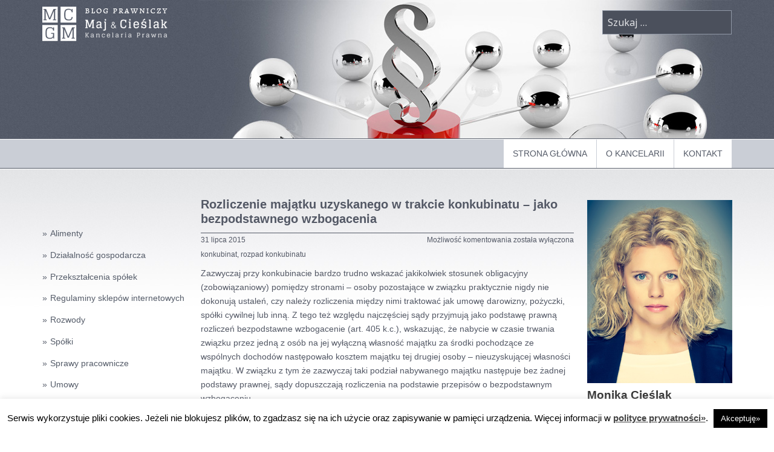

--- FILE ---
content_type: text/html; charset=UTF-8
request_url: https://blog.kancelariamc.pl/rozliczenie-majatku-uzyskanego-w-trakcie-konkubinatu-jako-bezpodstawnego-wzbogacenia/
body_size: 12844
content:
<!DOCTYPE html>
<html lang="pl-PL" prefix="og: http://ogp.me/ns# fb: http://ogp.me/ns/fb# article: http://ogp.me/ns/article#" class="no-js">
    <head>
        <meta charset="UTF-8">
        <meta name="viewport" content="width=device-width">
        <link rel="profile" href="http://gmpg.org/xfn/11">
        <link rel="pingback" href="https://blog.kancelariamc.pl/xmlrpc.php">
        <meta name="author" content="www.amill.pl" >
        <!--[if lt IE 9]>
        <script src="https://blog.kancelariamc.pl/wp-content/themes/twentyfifteen/js/html5.js"></script>
        <![endif]-->
        <script>(function() {
                document.documentElement.className = 'js'
            })();</script>
<title>Rozliczenie majątku uzyskanego w trakcie konkubinatu  &#8211; jako bezpodstawnego wzbogacenia | Blog prawniczy Maj &amp; Cieślak Kancelaria Prawna s.c.</title>
<script>(function(d, s, id){
				 var js, fjs = d.getElementsByTagName(s)[0];
				 if (d.getElementById(id)) {return;}
				 js = d.createElement(s); js.id = id;
				 js.src = "//connect.facebook.net/en_US/sdk.js#xfbml=1&version=v2.6";
				 fjs.parentNode.insertBefore(js, fjs);
			   }(document, 'script', 'facebook-jssdk'));</script><meta name='robots' content='max-image-preview:large' />

<!-- SEO Ultimate (http://www.seodesignsolutions.com/wordpress-seo/) -->
	<meta property="og:type" content="article" />
	<meta property="og:title" content="Rozliczenie majątku uzyskanego w trakcie konkubinatu  &#8211; jako bezpodstawnego wzbogacenia" />
	<meta property="og:url" content="https://blog.kancelariamc.pl/rozliczenie-majatku-uzyskanego-w-trakcie-konkubinatu-jako-bezpodstawnego-wzbogacenia/" />
	<meta property="article:published_time" content="2015-07-31" />
	<meta property="article:modified_time" content="2015-07-31" />
	<meta property="article:author" content="https://blog.kancelariamc.pl/author/admin/" />
	<meta property="article:section" content="Rozwody" />
	<meta property="article:tag" content="konkubinat" />
	<meta property="article:tag" content="rozpad konkubinatu" />
	<meta property="og:site_name" content="Blog prawniczy Maj &amp; Cieślak Kancelaria Prawna s.c." />
	<meta name="twitter:card" content="summary" />
<!-- /SEO Ultimate -->

<link rel='dns-prefetch' href='//ws.sharethis.com' />
<link rel='dns-prefetch' href='//maxcdn.bootstrapcdn.com' />
<link rel='dns-prefetch' href='//fonts.googleapis.com' />
<link rel='dns-prefetch' href='//s.w.org' />
<link rel="alternate" type="application/rss+xml" title="Blog prawniczy Maj &amp; Cieślak Kancelaria Prawna s.c. &raquo; Kanał z wpisami" href="https://blog.kancelariamc.pl/feed/" />
		<!-- This site uses the Google Analytics by MonsterInsights plugin v7.18.0 - Using Analytics tracking - https://www.monsterinsights.com/ -->
		<!-- Note: MonsterInsights is not currently configured on this site. The site owner needs to authenticate with Google Analytics in the MonsterInsights settings panel. -->
					<!-- No UA code set -->
				<!-- / Google Analytics by MonsterInsights -->
				<script type="text/javascript">
			window._wpemojiSettings = {"baseUrl":"https:\/\/s.w.org\/images\/core\/emoji\/13.1.0\/72x72\/","ext":".png","svgUrl":"https:\/\/s.w.org\/images\/core\/emoji\/13.1.0\/svg\/","svgExt":".svg","source":{"concatemoji":"https:\/\/blog.kancelariamc.pl\/wp-includes\/js\/wp-emoji-release.min.js?ver=5.8.12"}};
			!function(e,a,t){var n,r,o,i=a.createElement("canvas"),p=i.getContext&&i.getContext("2d");function s(e,t){var a=String.fromCharCode;p.clearRect(0,0,i.width,i.height),p.fillText(a.apply(this,e),0,0);e=i.toDataURL();return p.clearRect(0,0,i.width,i.height),p.fillText(a.apply(this,t),0,0),e===i.toDataURL()}function c(e){var t=a.createElement("script");t.src=e,t.defer=t.type="text/javascript",a.getElementsByTagName("head")[0].appendChild(t)}for(o=Array("flag","emoji"),t.supports={everything:!0,everythingExceptFlag:!0},r=0;r<o.length;r++)t.supports[o[r]]=function(e){if(!p||!p.fillText)return!1;switch(p.textBaseline="top",p.font="600 32px Arial",e){case"flag":return s([127987,65039,8205,9895,65039],[127987,65039,8203,9895,65039])?!1:!s([55356,56826,55356,56819],[55356,56826,8203,55356,56819])&&!s([55356,57332,56128,56423,56128,56418,56128,56421,56128,56430,56128,56423,56128,56447],[55356,57332,8203,56128,56423,8203,56128,56418,8203,56128,56421,8203,56128,56430,8203,56128,56423,8203,56128,56447]);case"emoji":return!s([10084,65039,8205,55357,56613],[10084,65039,8203,55357,56613])}return!1}(o[r]),t.supports.everything=t.supports.everything&&t.supports[o[r]],"flag"!==o[r]&&(t.supports.everythingExceptFlag=t.supports.everythingExceptFlag&&t.supports[o[r]]);t.supports.everythingExceptFlag=t.supports.everythingExceptFlag&&!t.supports.flag,t.DOMReady=!1,t.readyCallback=function(){t.DOMReady=!0},t.supports.everything||(n=function(){t.readyCallback()},a.addEventListener?(a.addEventListener("DOMContentLoaded",n,!1),e.addEventListener("load",n,!1)):(e.attachEvent("onload",n),a.attachEvent("onreadystatechange",function(){"complete"===a.readyState&&t.readyCallback()})),(n=t.source||{}).concatemoji?c(n.concatemoji):n.wpemoji&&n.twemoji&&(c(n.twemoji),c(n.wpemoji)))}(window,document,window._wpemojiSettings);
		</script>
		<style type="text/css">
img.wp-smiley,
img.emoji {
	display: inline !important;
	border: none !important;
	box-shadow: none !important;
	height: 1em !important;
	width: 1em !important;
	margin: 0 .07em !important;
	vertical-align: -0.1em !important;
	background: none !important;
	padding: 0 !important;
}
</style>
	<link rel='stylesheet' id='twitter-bootstrap-css'  href='https://blog.kancelariamc.pl/wp-content/plugins/wordpress-bootstrap-css/resources/bootstrap-3.4.1/css/bootstrap.css?ver=5.8.12' type='text/css' media='all' />
<link rel='stylesheet' id='wp-block-library-css'  href='https://blog.kancelariamc.pl/wp-includes/css/dist/block-library/style.min.css?ver=5.8.12' type='text/css' media='all' />
<link rel='stylesheet' id='cookie-law-info-css'  href='https://blog.kancelariamc.pl/wp-content/plugins/cookie-law-info/public/css/cookie-law-info-public.css?ver=2.0.5' type='text/css' media='all' />
<link rel='stylesheet' id='cookie-law-info-gdpr-css'  href='https://blog.kancelariamc.pl/wp-content/plugins/cookie-law-info/public/css/cookie-law-info-gdpr.css?ver=2.0.5' type='text/css' media='all' />
<link rel='stylesheet' id='simple-share-buttons-adder-font-awesome-css'  href='//maxcdn.bootstrapcdn.com/font-awesome/4.3.0/css/font-awesome.min.css?ver=5.8.12' type='text/css' media='all' />
<link rel='stylesheet' id='slider-plus-lightbox-style-css'  href='https://blog.kancelariamc.pl/wp-content/plugins/wp-image-slider-with-lightbox/css/slider-plus-lightbox-style.css?ver=5.8.12' type='text/css' media='all' />
<link rel='stylesheet' id='jquery.lbox-css'  href='https://blog.kancelariamc.pl/wp-content/plugins/wp-image-slider-with-lightbox/css/jquery.lbox.css?ver=5.8.12' type='text/css' media='all' />
<link rel='stylesheet' id='wordpress-popular-posts-css-css'  href='https://blog.kancelariamc.pl/wp-content/plugins/wordpress-popular-posts/assets/css/wpp.css?ver=5.4.2' type='text/css' media='all' />
<link rel='stylesheet' id='twentyfifteen-fonts-css'  href='//fonts.googleapis.com/css?family=Noto+Sans%3A400italic%2C700italic%2C400%2C700%7CNoto+Serif%3A400italic%2C700italic%2C400%2C700%7CInconsolata%3A400%2C700&#038;subset=latin%2Clatin-ext' type='text/css' media='all' />
<link rel='stylesheet' id='genericons-css'  href='https://blog.kancelariamc.pl/wp-content/themes/twentyfifteen/genericons/genericons.css?ver=3.2' type='text/css' media='all' />
<link rel='stylesheet' id='twentyfifteen-style-css'  href='https://blog.kancelariamc.pl/wp-content/themes/twentyfifteen/style.css?ver=5.8.12' type='text/css' media='all' />
<!--[if lt IE 9]>
<link rel='stylesheet' id='twentyfifteen-ie-css'  href='https://blog.kancelariamc.pl/wp-content/themes/twentyfifteen/css/ie.css?ver=20141010' type='text/css' media='all' />
<![endif]-->
<!--[if lt IE 8]>
<link rel='stylesheet' id='twentyfifteen-ie7-css'  href='https://blog.kancelariamc.pl/wp-content/themes/twentyfifteen/css/ie7.css?ver=20141010' type='text/css' media='all' />
<![endif]-->
<script type='text/javascript' src='https://blog.kancelariamc.pl/wp-includes/js/jquery/jquery.min.js?ver=3.6.0' id='jquery-core-js'></script>
<script type='text/javascript' src='https://blog.kancelariamc.pl/wp-includes/js/jquery/jquery-migrate.min.js?ver=3.3.2' id='jquery-migrate-js'></script>
<script type='text/javascript' src='https://blog.kancelariamc.pl/wp-content/plugins/wordpress-bootstrap-css/resources/bootstrap-3.4.1/js/bootstrap.js?ver=3.4.1-0' id='bootstrap-all-min-js'></script>
<script type='text/javascript' id='cookie-law-info-js-extra'>
/* <![CDATA[ */
var Cli_Data = {"nn_cookie_ids":[],"cookielist":[],"non_necessary_cookies":[],"ccpaEnabled":"","ccpaRegionBased":"","ccpaBarEnabled":"","strictlyEnabled":["necessary","obligatoire"],"ccpaType":"gdpr","js_blocking":"","custom_integration":"","triggerDomRefresh":"","secure_cookies":""};
var cli_cookiebar_settings = {"animate_speed_hide":"500","animate_speed_show":"500","background":"#fff","border":"#444","border_on":"","button_1_button_colour":"#000","button_1_button_hover":"#000000","button_1_link_colour":"#fff","button_1_as_button":"1","button_1_new_win":"","button_2_button_colour":"#333","button_2_button_hover":"#292929","button_2_link_colour":"#444","button_2_as_button":"","button_2_hidebar":"","button_3_button_colour":"#dedfe0","button_3_button_hover":"#b2b2b3","button_3_link_colour":"#333333","button_3_as_button":"1","button_3_new_win":"","button_4_button_colour":"#dedfe0","button_4_button_hover":"#b2b2b3","button_4_link_colour":"#333333","button_4_as_button":"1","button_7_button_colour":"#61a229","button_7_button_hover":"#4e8221","button_7_link_colour":"#fff","button_7_as_button":"1","button_7_new_win":"","font_family":"inherit","header_fix":"","notify_animate_hide":"1","notify_animate_show":"","notify_div_id":"#cookie-law-info-bar","notify_position_horizontal":"right","notify_position_vertical":"bottom","scroll_close":"","scroll_close_reload":"","accept_close_reload":"","reject_close_reload":"","showagain_tab":"1","showagain_background":"#fff","showagain_border":"#000","showagain_div_id":"#cookie-law-info-again","showagain_x_position":"100px","text":"#000","show_once_yn":"","show_once":"10000","logging_on":"","as_popup":"","popup_overlay":"1","bar_heading_text":"","cookie_bar_as":"banner","popup_showagain_position":"bottom-right","widget_position":"left"};
var log_object = {"ajax_url":"https:\/\/blog.kancelariamc.pl\/wp-admin\/admin-ajax.php"};
/* ]]> */
</script>
<script type='text/javascript' src='https://blog.kancelariamc.pl/wp-content/plugins/cookie-law-info/public/js/cookie-law-info-public.js?ver=2.0.5' id='cookie-law-info-js'></script>
<script id='st_insights_js' type='text/javascript' src='https://ws.sharethis.com/button/st_insights.js?publisher=4d48b7c5-0ae3-43d4-bfbe-3ff8c17a8ae6&#038;product=simpleshare' id='ssba-sharethis-js'></script>
<script type='text/javascript' src='https://blog.kancelariamc.pl/wp-content/plugins/wp-image-slider-with-lightbox/js/slider-plus-lightbox-js.js?ver=5.8.12' id='slider-plus-lightbox-js-js'></script>
<script type='text/javascript' src='https://blog.kancelariamc.pl/wp-content/plugins/wp-image-slider-with-lightbox/js/jquery.lbox.min.js?ver=5.8.12' id='jquery.lbox.min-js'></script>
<script type='application/json' id='wpp-json'>
{"sampling_active":0,"sampling_rate":100,"ajax_url":"https:\/\/blog.kancelariamc.pl\/wp-json\/wordpress-popular-posts\/v1\/popular-posts","api_url":"https:\/\/blog.kancelariamc.pl\/wp-json\/wordpress-popular-posts","ID":120,"token":"17ca59a5e3","lang":0,"debug":0}
</script>
<script type='text/javascript' src='https://blog.kancelariamc.pl/wp-content/plugins/wordpress-popular-posts/assets/js/wpp.min.js?ver=5.4.2' id='wpp-js-js'></script>
<link rel="https://api.w.org/" href="https://blog.kancelariamc.pl/wp-json/" /><link rel="alternate" type="application/json" href="https://blog.kancelariamc.pl/wp-json/wp/v2/posts/120" /><link rel="EditURI" type="application/rsd+xml" title="RSD" href="https://blog.kancelariamc.pl/xmlrpc.php?rsd" />
<link rel="wlwmanifest" type="application/wlwmanifest+xml" href="https://blog.kancelariamc.pl/wp-includes/wlwmanifest.xml" /> 
<meta name="generator" content="WordPress 5.8.12" />
<link rel="canonical" href="https://blog.kancelariamc.pl/rozliczenie-majatku-uzyskanego-w-trakcie-konkubinatu-jako-bezpodstawnego-wzbogacenia/" />
<link rel='shortlink' href='https://blog.kancelariamc.pl/?p=120' />
<link rel="alternate" type="application/json+oembed" href="https://blog.kancelariamc.pl/wp-json/oembed/1.0/embed?url=https%3A%2F%2Fblog.kancelariamc.pl%2Frozliczenie-majatku-uzyskanego-w-trakcie-konkubinatu-jako-bezpodstawnego-wzbogacenia%2F" />
<link rel="alternate" type="text/xml+oembed" href="https://blog.kancelariamc.pl/wp-json/oembed/1.0/embed?url=https%3A%2F%2Fblog.kancelariamc.pl%2Frozliczenie-majatku-uzyskanego-w-trakcie-konkubinatu-jako-bezpodstawnego-wzbogacenia%2F&#038;format=xml" />
<link rel="apple-touch-icon" sizes="180x180" href="/wp-content/uploads/fbrfg/apple-touch-icon.png">
<link rel="icon" type="image/png" sizes="32x32" href="/wp-content/uploads/fbrfg/favicon-32x32.png">
<link rel="icon" type="image/png" sizes="16x16" href="/wp-content/uploads/fbrfg/favicon-16x16.png">
<link rel="manifest" href="/wp-content/uploads/fbrfg/manifest.json">
<link rel="mask-icon" href="/wp-content/uploads/fbrfg/safari-pinned-tab.svg" color="#000000">
<link rel="shortcut icon" href="/wp-content/uploads/fbrfg/favicon.ico">
<meta name="msapplication-config" content="/wp-content/uploads/fbrfg/browserconfig.xml">
<meta name="theme-color" content="#ffffff">        <style>
            @-webkit-keyframes bgslide {
                from {
                    background-position-x: 0;
                }
                to {
                    background-position-x: -200%;
                }
            }

            @keyframes bgslide {
                    from {
                        background-position-x: 0;
                    }
                    to {
                        background-position-x: -200%;
                    }
            }

            .wpp-widget-placeholder {
                margin: 0 auto;
                width: 60px;
                height: 3px;
                background: #dd3737;
                background: -webkit-gradient(linear, left top, right top, from(#dd3737), color-stop(10%, #571313), to(#dd3737));
                background: linear-gradient(90deg, #dd3737 0%, #571313 10%, #dd3737 100%);
                background-size: 200% auto;
                border-radius: 3px;
                -webkit-animation: bgslide 1s infinite linear;
                animation: bgslide 1s infinite linear;
            }
        </style>
        			<script type="text/javascript">
				var cli_flush_cache = true;
			</script>
		<style type="text/css" id="wp-custom-css">
			.contentPostShort a.more-link {
    float: right;
    border: 1px solid #9f2015;
    color: #9f2015;
    font-size: 13px;
    font-weight: bold;
    padding: 5px 30px;
    margin-bottom: 60px;
    clear: both;
    display: block;
}
.contentPostShort a.more-link:after {
    content: ' »';
}
#categories-2 ul li a:before {
    content: '»';
    margin: 0 5px 0 0;
}
#annual_archive_widget-2 ul a:before {
    content: '»';
    margin: 0 5px 0 0;
}
.contentPostShort a.more-link:hover {
    background: #9f2015;
    color: #fff;
    text-decoration: none;
}		</style>
		        <link href='http://fonts.googleapis.com/css?family=Open+Sans:400,300,700&subset=latin-ext' rel='stylesheet' type='text/css'>
    </head>

    <body class="post-template-default single single-post postid-120 single-format-standard">
            <a class="skip-link screen-reader-text" href="#content">Przeskocz do treści</a>
            <div id="top-row">
                <div id="top-content" class="hfeed site">
                    <header id="masthead" class="site-header" role="banner">
                        <div class="site-branding">
                            <a id="homeLink" href="https://blog.kancelariamc.pl/" rel="home">
                                <img src="https://blog.kancelariamc.pl/wp-content/themes/twentyfifteen/img/logo.png" alt="home"/>
                            </a>
                            <aside id="searchAside">
                                <div id="search-15" class="widget widget_search"><form role="search" method="get" class="search-form" action="https://blog.kancelariamc.pl/">
				<label>
					<span class="screen-reader-text">Szukaj:</span>
					<input type="search" class="search-field" placeholder="Szukaj &hellip;" value="" name="s" />
				</label>
				<input type="submit" class="search-submit screen-reader-text" value="Szukaj" />
			</form></div>                            </aside>
                            
                        </div><!-- .site-branding -->
                    </header><!-- .site-header -->
                </div>
            </div>
				<div id="menu-row">
					<div id="menuCont" class="hfeed site">
						<aside id="mainPageAside">
	               								<div class="menu-top-container"><ul id="menu-top" class="nav-menu"><li id="menu-item-21" class="menu-item menu-item-type-custom menu-item-object-custom menu-item-home menu-item-21"><a href="https://blog.kancelariamc.pl">Strona główna</a></li>
<li id="menu-item-61" class="menu-item menu-item-type-custom menu-item-object-custom menu-item-61"><a href="https://kancelariamc.pl/kancelaria">O Kancelarii</a></li>
<li id="menu-item-22" class="menu-item menu-item-type-post_type menu-item-object-page menu-item-22"><a href="https://blog.kancelariamc.pl/kontakt/">Kontakt</a></li>
</ul></div>	               </aside>
					</div>
				</div>
            <div id="content-row">
                <div id="page" class="hfeed site">
                    <div id="sidebar" class="sidebar">
                        	<div id="secondary" class="secondary">

					<nav id="site-navigation" class="main-navigation" role="navigation">
				<div class="menu-top-container"><ul id="menu-top-1" class="nav-menu"><li class="menu-item menu-item-type-custom menu-item-object-custom menu-item-home menu-item-21"><a href="https://blog.kancelariamc.pl">Strona główna</a></li>
<li class="menu-item menu-item-type-custom menu-item-object-custom menu-item-61"><a href="https://kancelariamc.pl/kancelaria">O Kancelarii</a></li>
<li class="menu-item menu-item-type-post_type menu-item-object-page menu-item-22"><a href="https://blog.kancelariamc.pl/kontakt/">Kontakt</a></li>
</ul></div>			</nav><!-- .main-navigation -->
		
		
					<div id="widget-area" class="widget-area" role="complementary">
				<aside id="categories-2" class="widget widget_categories"><h2 class="widget-title">Kategorie</h2>
			<ul>
					<li class="cat-item cat-item-12"><a href="https://blog.kancelariamc.pl/category/alimenty/">Alimenty</a>
</li>
	<li class="cat-item cat-item-1"><a href="https://blog.kancelariamc.pl/category/dzialalnosc-gospodarcza/">Działalność gospodarcza</a>
</li>
	<li class="cat-item cat-item-3"><a href="https://blog.kancelariamc.pl/category/przeksztalcenia-spolek/">Przekształcenia spółek</a>
</li>
	<li class="cat-item cat-item-10"><a href="https://blog.kancelariamc.pl/category/regulaminy-sklepow-internetowych/">Regulaminy sklepów internetowych</a>
</li>
	<li class="cat-item cat-item-11"><a href="https://blog.kancelariamc.pl/category/rozwody/">Rozwody</a>
</li>
	<li class="cat-item cat-item-2"><a href="https://blog.kancelariamc.pl/category/spolki/">Spółki</a>
</li>
	<li class="cat-item cat-item-14"><a href="https://blog.kancelariamc.pl/category/sprawy-pracownicze/">Sprawy pracownicze</a>
</li>
	<li class="cat-item cat-item-9"><a href="https://blog.kancelariamc.pl/category/umowy/">Umowy</a>
</li>
	<li class="cat-item cat-item-7"><a href="https://blog.kancelariamc.pl/category/upadlosci/">Upadłości</a>
</li>
	<li class="cat-item cat-item-5"><a href="https://blog.kancelariamc.pl/category/weksel/">Weksel</a>
</li>
	<li class="cat-item cat-item-4"><a href="https://blog.kancelariamc.pl/category/windykacja/">Windykacja</a>
</li>
	<li class="cat-item cat-item-6"><a href="https://blog.kancelariamc.pl/category/zabezpieczenia-wierzytelnosci/">Zabezpieczenia wierzytelności</a>
</li>
			</ul>

			</aside>
<aside id="wpp-2" class="widget popular-posts">
<h2 class="widget-title">Najbardziej popularne posty</h2>


<ul class="wpp-list">
<li> <a href="https://blog.kancelariamc.pl/nabycie-udzialow-w-spolce-o-o-a-zwrot-doplat/" title="Nabycie udziałów w spółce z o.o., a zwrot dopłat" class="wpp-post-title" target="_self">Nabycie udziałów w spółce...</a> </li>

</ul>

</aside>
<aside id="annual_archive_widget-2" class="widget Annual_Archive_Widget"><h2 class="widget-title">Archiwum</h2>		<ul>
			<li><a href='https://blog.kancelariamc.pl/2020/11/'>listopad 2020</a></li>
	<li><a href='https://blog.kancelariamc.pl/2020/04/'>kwiecień 2020</a></li>
	<li><a href='https://blog.kancelariamc.pl/2020/03/'>marzec 2020</a></li>
	<li><a href='https://blog.kancelariamc.pl/2020/01/'>styczeń 2020</a></li>
	<li><a href='https://blog.kancelariamc.pl/2018/07/'>lipiec 2018</a></li>
	<li><a href='https://blog.kancelariamc.pl/2017/10/'>październik 2017</a></li>
	<li><a href='https://blog.kancelariamc.pl/2017/09/'>wrzesień 2017</a></li>
	<li><a href='https://blog.kancelariamc.pl/2017/01/'>styczeń 2017</a></li>
	<li><a href='https://blog.kancelariamc.pl/2016/11/'>listopad 2016</a></li>
	<li><a href='https://blog.kancelariamc.pl/2016/08/'>sierpień 2016</a></li>
	<li><a href='https://blog.kancelariamc.pl/2016/07/'>lipiec 2016</a></li>
	<li><a href='https://blog.kancelariamc.pl/2016/02/'>luty 2016</a></li>
	<li><a href='https://blog.kancelariamc.pl/2016/01/'>styczeń 2016</a></li>
	<li><a href='https://blog.kancelariamc.pl/2015/09/'>wrzesień 2015</a></li>
	<li><a href='https://blog.kancelariamc.pl/2015/08/'>sierpień 2015</a></li>
	<li><a href='https://blog.kancelariamc.pl/2015/07/'>lipiec 2015</a></li>
	<li><a href='https://blog.kancelariamc.pl/2015/06/'>czerwiec 2015</a></li>
	<li><a href='https://blog.kancelariamc.pl/2015/05/'>maj 2015</a></li>
	<li><a href='https://blog.kancelariamc.pl/2015/04/'>kwiecień 2015</a></li>
	<li><a href='https://blog.kancelariamc.pl/2015/03/'>marzec 2015</a></li>
		</ul>
		</aside>			</div><!-- .widget-area -->
		
	</div><!-- .secondary -->

                    </div><!-- .sidebar -->

                    <div id="content" class="site-content">
	<div id="primary" class="content-area">
		<main id="main" class="site-main" role="main">

		
<article id="post-120" class="post-120 post type-post status-publish format-standard hentry category-rozwody tag-konkubinat tag-rozpad-konkubinatu">
	<header class="entry-header">
		<h1 class="entry-title">Rozliczenie majątku uzyskanego w trakcie konkubinatu  &#8211; jako bezpodstawnego wzbogacenia</h1>            <div class="headerDate">
                31 lipca 2015            </div>
            <div class="headerComment">
                <span>Możliwość komentowania <span class="screen-reader-text">Rozliczenie majątku uzyskanego w trakcie konkubinatu  &#8211; jako bezpodstawnego wzbogacenia</span> została wyłączona</span>            </div>
            <span class="headerTags"><span class="screen-reader-text">Tagi </span><a href="https://blog.kancelariamc.pl/tag/konkubinat/" rel="tag">konkubinat</a>, <a href="https://blog.kancelariamc.pl/tag/rozpad-konkubinatu/" rel="tag">rozpad konkubinatu</a></span>	</header><!-- .entry-header -->
        
        		
            <div class="entry-content">
		<p>Zazwyczaj przy konkubinacie bardzo trudno wskazać jakikolwiek stosunek obligacyjny (zobowiązaniowy) pomiędzy stronami – osoby pozostające w związku praktycznie nigdy nie dokonują ustaleń, czy należy rozliczenia między nimi traktować jak umowę darowizny, pożyczki, spółki cywilnej lub inną. Z tego też względu najczęściej sądy przyjmują jako podstawę prawną rozliczeń bezpodstawne wzbogacenie (art. 405 k.c.), wskazując, że nabycie w czasie trwania związku przez jedną z osób na jej wyłączną własność majątku za środki pochodzące ze wspólnych dochodów następowało kosztem majątku tej drugiej osoby &#8211; nieuzyskującej własności majątku. W związku z tym że zazwyczaj  taki podział nabywanego majątku następuje bez żadnej podstawy prawnej, sądy dopuszczają rozliczenia na podstawie przepisów o bezpodstawnym wzbogaceniu.</p>
<p><span id="more-120"></span></p>
<p>Tak wypowiedział się Sąd Najwyższy m.in. w wyroku z dnia 16 maja 2000 r., IV CKN 32/00, w którym wskazał: chociaż bezpodstawne wzbogacenie nie może być uznane za uniwersalną podstawę rozliczeń majątkowych po ustaniu związku faktycznego (pozamałżeńskiego), to podstawy takiej nie można też generalnie odrzucić. Można ją zastosować, gdy – jak w sprawie niniejszej &#8211; zachodzą podstawy faktyczne do uwzględnienia roszczeń ,,wyrównawczych&#8221; (w odróżnieniu od podziałowych), mających zrekompensować uszczerbek powstały w majątku jednego z partnerów, odpowiadający przysporzeniu na rzecz majątku drugiego z byłych członków wspólnoty osobisto-majątkowej.</p>
<p>Należy jednak pamiętać, że <strong>roszczeń z tytułu bezpodstawnego wzbogacenia można dochodzić jedynie w sytuacji, gdy brak jest innej podstawy prawnej</strong>, na jakiej możliwe byłoby przywrócenie równowagi majątkowej oraz wtedy, gdy inne środki połączone są z większymi trudnościami. Z tego względu w pierwszej kolejności należy ustalić, czy partnerzy poczynili jakieś uzgodnienia co do tego jak ma być traktowany gromadzony przez nich majątek – może jako współwłasność, jako darowizna jednego z nich na rzecz drugiego, może pożyczka. Jeżeli żadnej takie podstawy prawnej nie można ustalić, zastosowanie znajdzie art. 405 k.c. zgodnie z tym przepisem kto bez podstawy prawnej uzyskał korzyść majątkową kosztem innej osoby, zobowiązany jest do wydania korzyści w naturze, a gdy nie jest to możliwe, do zwrotu jej wartości.</p>
<p>W praktyce przepisy o bezpodstawnym świadczeniu mają zastosowanie do rozliczeń konkubinatu w sytuacji: gdy jeden partner dokonywał nakładów na majątek drugiego.</p>
<p>Co ciekawe, także praca w domu – prowadzenie domu, wychowanie dzieci i nijako umożliwienie drugiej stronie rozwijanie się zawodowo, zarabianie i powiększanie jego majątku, może być uznane za faktyczne przysporzenie na rzecz pracującego zawodowo konkubenta kosztem (zazwyczaj) konkubiny prowadzącej dom. Przy czym taka sytuacja jest traktowana dwojako – czasem jako świadczenie pracy na rzecz partnera (względnie usług podlegających pod umowę zlecenia) lub jako bezpodstawne wzbogacenie po jednej ze stron.</p>
<!-- Simple Share Buttons Adder (8.1.2) simplesharebuttons.com --><div class="ssba-modern-2 ssba ssbp-wrap left ssbp--theme-1"><div style="text-align:left"><span class="ssba-share-text">Udostępnij...</span><br/><ul class="ssbp-list"><li class="ssbp-li--facebook"><a data-site="" class="ssba_facebook_share ssbp-facebook ssbp-btn" href="http://www.facebook.com/sharer.php?u=https://blog.kancelariamc.pl/rozliczenie-majatku-uzyskanego-w-trakcie-konkubinatu-jako-bezpodstawnego-wzbogacenia/"  target="_blank" ><div title="Facebook" class="ssbp-text">Facebook</div></a></li><li class="ssbp-li--pinterest"><a data-site='pinterest' class='ssba_pinterest_share ssbp-pinterest ssbp-btn' href='javascript:void((function()%7Bvar%20e=document.createElement(&apos;script&apos;);e.setAttribute(&apos;type&apos;,&apos;text/javascript&apos;);e.setAttribute(&apos;charset&apos;,&apos;UTF-8&apos;);e.setAttribute(&apos;src&apos;,&apos;//assets.pinterest.com/js/pinmarklet.js?r=&apos;+Math.random()*99999999);document.body.appendChild(e)%7D)());'><div title="Pinterest" class="ssbp-text">Pinterest</div></a></li><li class="ssbp-li--twitter"><a data-site="" class="ssba_twitter_share ssbp-twitter ssbp-btn" href="http://twitter.com/share?url=https://blog.kancelariamc.pl/rozliczenie-majatku-uzyskanego-w-trakcie-konkubinatu-jako-bezpodstawnego-wzbogacenia/&amp;text=Rozliczenie%20maj%C4%85tku%20uzyskanego%20w%20trakcie%20konkubinatu%20%20%E2%80%93%20jako%20bezpodstawnego%20wzbogacenia%20"  target=&quot;_blank&quot; ><div title="Twitter" class="ssbp-text">Twitter</div></a></li><li class="ssbp-li--linkedin"><a data-site="linkedin" class="ssba_linkedin_share ssba_share_link ssbp-linkedin ssbp-btn" href="http://www.linkedin.com/shareArticle?mini=true&amp;url=https://blog.kancelariamc.pl/rozliczenie-majatku-uzyskanego-w-trakcie-konkubinatu-jako-bezpodstawnego-wzbogacenia/"  target=&quot;_blank&quot; ><div title="Linkedin" class="ssbp-text">Linkedin</div></a></li></ul></div></div>            </div><!-- .entry-content -->
        
        
	        
</article><!-- #post-## -->

		</main><!-- .site-main -->
	</div><!-- .content-area -->


	</div><!-- .site-content -->
	<div id="sidebar2" class="sidebar">
		<div id="authorContainer">
			<img src="https://blog.kancelariamc.pl/wp-content/themes/twentyfifteen/img/autor.jpg" alt="radca prawny Monika Cieślak" />
			<h4>Monika Cieślak<br /><small>radca prawny</small></h4>
			<p>Specjalizuje się w prawie gospodarczym oraz rodzinnym, w tym w zakresie rozwodów i podziału majątku dorobkowego zarówno małżonków jak i byłych konkubentów.<a href="/o-mnie" title=" Więcej o mnie ">&raquo;</a></p>
		</div>
		<div id="socialContainer">
			<a href="https://www.linkedin.com/pub/monika-cie%C5%9Blak/a7/530/61" title=" Profil na LinkedIn "><img src="https://blog.kancelariamc.pl/wp-content/themes/twentyfifteen/img/in.jpg" alt="Monika Cieślak radca prawny" /></a>
			<a class="facebookIcon" href="" title=" Profil na Facebook "><img src="https://blog.kancelariamc.pl/wp-content/themes/twentyfifteen/img/fb.jpg" alt="Monika Cieślak radca prawny" /></a>
			<a class="facebookIcon" href="" title=" Profil na Google + "><img src="https://blog.kancelariamc.pl/wp-content/themes/twentyfifteen/img/g+.jpg" alt="Monika Cieślak radca prawny" /></a>
		</div>
   	<aside id="tag_cloud-2" class="widget widget_tag_cloud"><h2 class="widget-title">Tagi</h2><div class="tagcloud"><a href="https://blog.kancelariamc.pl/tag/alimenty-dla-pelnoletnich/" class="tag-cloud-link tag-link-34 tag-link-position-1" style="font-size: 18.5pt;" aria-label="alimenty dla pełnoletnich (3 elementy)">alimenty dla pełnoletnich</a>
<a href="https://blog.kancelariamc.pl/tag/alimenty-od-dzieci/" class="tag-cloud-link tag-link-37 tag-link-position-2" style="font-size: 14.3pt;" aria-label="alimenty od dzieci (2 elementy)">alimenty od dzieci</a>
<a href="https://blog.kancelariamc.pl/tag/darowizna/" class="tag-cloud-link tag-link-38 tag-link-position-3" style="font-size: 8pt;" aria-label="darowizna (1 element)">darowizna</a>
<a href="https://blog.kancelariamc.pl/tag/konkubinat/" class="tag-cloud-link tag-link-53 tag-link-position-4" style="font-size: 22pt;" aria-label="konkubinat (4 elementy)">konkubinat</a>
<a href="https://blog.kancelariamc.pl/tag/kredyt-po-rozwodzie/" class="tag-cloud-link tag-link-45 tag-link-position-5" style="font-size: 8pt;" aria-label="kredyt po rozwodzie (1 element)">kredyt po rozwodzie</a>
<a href="https://blog.kancelariamc.pl/tag/mobbing/" class="tag-cloud-link tag-link-46 tag-link-position-6" style="font-size: 8pt;" aria-label="mobbing (1 element)">mobbing</a>
<a href="https://blog.kancelariamc.pl/tag/mobbing-w-miejscy-pracy/" class="tag-cloud-link tag-link-48 tag-link-position-7" style="font-size: 8pt;" aria-label="mobbing w miejscy pracy (1 element)">mobbing w miejscy pracy</a>
<a href="https://blog.kancelariamc.pl/tag/mobbing-w-pracy/" class="tag-cloud-link tag-link-47 tag-link-position-8" style="font-size: 8pt;" aria-label="mobbing w pracy (1 element)">mobbing w pracy</a>
<a href="https://blog.kancelariamc.pl/tag/nekanie-rpacownika/" class="tag-cloud-link tag-link-50 tag-link-position-9" style="font-size: 8pt;" aria-label="nękanie rpacownika (1 element)">nękanie rpacownika</a>
<a href="https://blog.kancelariamc.pl/tag/podzial-majatku/" class="tag-cloud-link tag-link-52 tag-link-position-10" style="font-size: 8pt;" aria-label="podział majątku (1 element)">podział majątku</a>
<a href="https://blog.kancelariamc.pl/tag/rozliczenie/" class="tag-cloud-link tag-link-57 tag-link-position-11" style="font-size: 8pt;" aria-label="rozliczenie (1 element)">rozliczenie</a>
<a href="https://blog.kancelariamc.pl/tag/rozliczenie-konkubinatu/" class="tag-cloud-link tag-link-51 tag-link-position-12" style="font-size: 14.3pt;" aria-label="rozliczenie konkubinatu (2 elementy)">rozliczenie konkubinatu</a>
<a href="https://blog.kancelariamc.pl/tag/rozpad-konkubinatu/" class="tag-cloud-link tag-link-54 tag-link-position-13" style="font-size: 14.3pt;" aria-label="rozpad konkubinatu (2 elementy)">rozpad konkubinatu</a>
<a href="https://blog.kancelariamc.pl/tag/rozwod/" class="tag-cloud-link tag-link-43 tag-link-position-14" style="font-size: 8pt;" aria-label="rozwód (1 element)">rozwód</a>
<a href="https://blog.kancelariamc.pl/tag/rozwod-i-kredyt/" class="tag-cloud-link tag-link-44 tag-link-position-15" style="font-size: 8pt;" aria-label="rozwód i kredyt (1 element)">rozwód i kredyt</a>
<a href="https://blog.kancelariamc.pl/tag/spolka-cywilna/" class="tag-cloud-link tag-link-55 tag-link-position-16" style="font-size: 8pt;" aria-label="spółka cywilna (1 element)">spółka cywilna</a>
<a href="https://blog.kancelariamc.pl/tag/udzialy-w-spolce-z-o-o/" class="tag-cloud-link tag-link-39 tag-link-position-17" style="font-size: 14.3pt;" aria-label="udziały w spółce z o.o. (2 elementy)">udziały w spółce z o.o.</a>
<a href="https://blog.kancelariamc.pl/tag/wspolwlasnosc/" class="tag-cloud-link tag-link-56 tag-link-position-18" style="font-size: 8pt;" aria-label="współwłasność (1 element)">współwłasność</a>
<a href="https://blog.kancelariamc.pl/tag/zastraszanie-pracownika/" class="tag-cloud-link tag-link-49 tag-link-position-19" style="font-size: 8pt;" aria-label="zastraszanie pracownika (1 element)">zastraszanie pracownika</a></div>
</aside>   </div><!-- .sidebar -->
   </div><!-- .site -->
</div><!-- content-row -->
<div id="footer-row" class="clearfix">
	<footer id="colophon" class="site-footer" role="contentinfo">
            <div id="page-footer" class="hfeed site">
		<div class="site-info">
                    <p>Blog prawniczy | Blog prawniczy Maj & Cieślak Kancelaria Prawna s.c. • ul. Grójecka 34 lok. 8, 02-308 Warszawa • tel. +48 22 400 01 95; tel. +48 22 400 01 96 • e-mail: <a href="mailto:biuro@kancelariamc.pl" title=" Masz pytania? Skontaktuj się z nami! ">biuro@kancelariamc.pl</a></p>
                    <img src="https://blog.kancelariamc.pl/wp-content/themes/twentyfifteen/img/footerLogo.png" alt="Kancelaria Prawna Maj&Cieślak" />
			</div><!-- .site-info -->
		<div class="footerText">
			<p><br />Kancelaria Prawna Maj&Cieślak oraz autorzy poszczególnych tekstów nie odpowiadają za treść niniejszego bloga ani zamieszczonych na nim wpisów w zakresie, w jakim osoby trzecie mogłyby doznać jakiejkolwiek szkody (w tym majątkowej i niemajątkowej), w związku z podjęciem lub zaniechaniem jakichkolwiek czynności prawnych lub faktycznych w związku z treściami zamieszczonymi na blogu. Podkreślamy, że treści zamieszczone na blogu nie są poradami ani opiniami prawnymi i nie mogą być podstawą do podejmowania decyzji w określonych konkretnych sytuacjach. Wpisy na blogu stanowią wyłącznie wyraz poglądów Kancelarii lub poszczególnych autorów i nie stanowią oficjalnego stanowiska Kancelarii na jakikolwiek poruszany temat. Treści umieszczone na blogu nie są także informacjami na temat obowiązujących przepisów prawa i nie powinny być tak traktowane. Ze względu na powyższe Kancelaria zastrzega sobie uprawnienie do zmiany przedstawionych stanowisk oraz zamieszczonych tekstów, w każdym czasie i z każdej dowolnej przyczyny, w tym w szczególności w przypadku zmiany przepisów prawa lub stanowiska doktryny lub orzecznictwa.<br /></p>
		</div>
                <div class="amill">
                    projekt i realizacja: <a href="http://amill.pl" title=" Projekty stron www, blogi firmowe, sklepy internetowe ">www.amill.pl</a>
                </div>
            </div>
	</footer><!-- .site-footer -->
</div>


<!--googleoff: all--><div id="cookie-law-info-bar" data-nosnippet="true"><span>Serwis wykorzystuje pliki cookies. Jeżeli nie blokujesz plików, to zgadzasz się na ich użycie oraz zapisywanie w pamięci urządzenia. Więcej informacji w <a href='http://blog.kancelaria-cieslak.pl/polityka-plikow-cookies' id="CONSTANT_OPEN_URL" target="_blank"  class="cli-plugin-main-link"  style="display:inline-block;" >polityce prywatności&raquo;</a>. <a role='button' tabindex='0' data-cli_action="accept" id="cookie_action_close_header"  class="medium cli-plugin-button cli-plugin-main-button cookie_action_close_header cli_action_button" style="display:inline-block; ">Akceptuję&raquo;</a> </span></div><div id="cookie-law-info-again" style="display:none;" data-nosnippet="true"><span id="cookie_hdr_showagain">Privacy & Cookies Policy</span></div><div class="cli-modal" data-nosnippet="true" id="cliSettingsPopup" tabindex="-1" role="dialog" aria-labelledby="cliSettingsPopup" aria-hidden="true">
  <div class="cli-modal-dialog" role="document">
	<div class="cli-modal-content cli-bar-popup">
	  	<button type="button" class="cli-modal-close" id="cliModalClose">
			<svg class="" viewBox="0 0 24 24"><path d="M19 6.41l-1.41-1.41-5.59 5.59-5.59-5.59-1.41 1.41 5.59 5.59-5.59 5.59 1.41 1.41 5.59-5.59 5.59 5.59 1.41-1.41-5.59-5.59z"></path><path d="M0 0h24v24h-24z" fill="none"></path></svg>
			<span class="wt-cli-sr-only">Close</span>
	  	</button>
	  	<div class="cli-modal-body">
			<div class="cli-container-fluid cli-tab-container">
	<div class="cli-row">
		<div class="cli-col-12 cli-align-items-stretch cli-px-0">
			<div class="cli-privacy-overview">
				<h4>Privacy Overview</h4>				<div class="cli-privacy-content">
					<div class="cli-privacy-content-text">This website uses cookies to improve your experience while you navigate through the website. Out of these, the cookies that are categorized as necessary are stored on your browser as they are essential for the working of basic functionalities of the website. We also use third-party cookies that help us analyze and understand how you use this website. These cookies will be stored in your browser only with your consent. You also have the option to opt-out of these cookies. But opting out of some of these cookies may affect your browsing experience.</div>
				</div>
				<a class="cli-privacy-readmore"  aria-label="Show more" tabindex="0" role="button" data-readmore-text="Show more" data-readless-text="Show less"></a>			</div>
		</div>
		<div class="cli-col-12 cli-align-items-stretch cli-px-0 cli-tab-section-container">
												<div class="cli-tab-section">
						<div class="cli-tab-header">
							<a role="button" tabindex="0" class="cli-nav-link cli-settings-mobile" data-target="necessary" data-toggle="cli-toggle-tab">
								Necessary							</a>
							<div class="wt-cli-necessary-checkbox">
                        <input type="checkbox" class="cli-user-preference-checkbox"  id="wt-cli-checkbox-necessary" data-id="checkbox-necessary" checked="checked"  />
                        <label class="form-check-label" for="wt-cli-checkbox-necessary">Necessary</label>
                    </div>
                    <span class="cli-necessary-caption">Always Enabled</span> 						</div>
						<div class="cli-tab-content">
							<div class="cli-tab-pane cli-fade" data-id="necessary">
								<div class="wt-cli-cookie-description">
									Necessary cookies are absolutely essential for the website to function properly. This category only includes cookies that ensures basic functionalities and security features of the website. These cookies do not store any personal information.								</div>
							</div>
						</div>
					</div>
																	<div class="cli-tab-section">
						<div class="cli-tab-header">
							<a role="button" tabindex="0" class="cli-nav-link cli-settings-mobile" data-target="non-necessary" data-toggle="cli-toggle-tab">
								Non-necessary							</a>
							<div class="cli-switch">
                        <input type="checkbox" id="wt-cli-checkbox-non-necessary" class="cli-user-preference-checkbox"  data-id="checkbox-non-necessary"  checked='checked' />
                        <label for="wt-cli-checkbox-non-necessary" class="cli-slider" data-cli-enable="Enabled" data-cli-disable="Disabled"><span class="wt-cli-sr-only">Non-necessary</span></label>
                    </div>						</div>
						<div class="cli-tab-content">
							<div class="cli-tab-pane cli-fade" data-id="non-necessary">
								<div class="wt-cli-cookie-description">
									Any cookies that may not be particularly necessary for the website to function and is used specifically to collect user personal data via analytics, ads, other embedded contents are termed as non-necessary cookies. It is mandatory to procure user consent prior to running these cookies on your website.								</div>
							</div>
						</div>
					</div>
										</div>
	</div>
</div>
	  	</div>
	  	<div class="cli-modal-footer">
			<div class="wt-cli-element cli-container-fluid cli-tab-container">
				<div class="cli-row">
					<div class="cli-col-12 cli-align-items-stretch cli-px-0">
						<div class="cli-tab-footer wt-cli-privacy-overview-actions">
						
															<a id="wt-cli-privacy-save-btn" role="button" tabindex="0" data-cli-action="accept" class="wt-cli-privacy-btn cli_setting_save_button wt-cli-privacy-accept-btn cli-btn">SAVE & ACCEPT</a>
													</div>
						
					</div>
				</div>
			</div>
		</div>
	</div>
  </div>
</div>
<div class="cli-modal-backdrop cli-fade cli-settings-overlay"></div>
<div class="cli-modal-backdrop cli-fade cli-popupbar-overlay"></div>
<!--googleon: all--><div id="su-footer-links" style="text-align: center;"></div><link rel='stylesheet' id='simple-share-buttons-adder-ssba-css'  href='https://blog.kancelariamc.pl/wp-content/plugins/simple-share-buttons-adder/css/ssba.css?ver=5.8.12' type='text/css' media='all' />
<style id='simple-share-buttons-adder-ssba-inline-css' type='text/css'>
.ssba img
								{border:  0;
									box-shadow: none !important;
									display: inline !important;
									vertical-align: middle;
									box-sizing: unset;
								}

								.ssba-classic-2 .ssbp-text {
									display: none!important;
								}
					.ssbp-list li a {height: 48px!important; width: 48px!important; 
					}
					.ssbp-list li a:hover {
					}

					.ssbp-list li a::before {line-height: 48px!important;; font-size: 18px;}
					.ssbp-list li a:hover::before {}
					.ssbp-list li {
					margin-left: 12px!important;
					}

					.ssba-share-text {
					font-size: 12px;  font-weight: normal; font-family: inherit;
						}

			   #ssba-bar-2 .ssbp-bar-list {
					max-width: 48px!important;;
			   }
			   #ssba-bar-2 .ssbp-bar-list li a {height: 48px!important; width: 48px!important; 
				}
				#ssba-bar-2 .ssbp-bar-list li a:hover {
				}

				#ssba-bar-2 .ssbp-bar-list li a::before {line-height: 48px!important;; font-size: 18px;}
				#ssba-bar-2 .ssbp-bar-list li a:hover::before {}
				#ssba-bar-2 .ssbp-bar-list li {
				margin: 0px 0!important;
				}@media only screen and ( max-width: 750px ) {
				#ssba-bar-2 {
				display: block;
				}
			}
@font-face {
				font-family: 'ssbp';
				src:url('https://blog.kancelariamc.pl/wp-content/plugins/simple-share-buttons-adder/fonts/ssbp.eot?xj3ol1');
				src:url('https://blog.kancelariamc.pl/wp-content/plugins/simple-share-buttons-adder/fonts/ssbp.eot?#iefixxj3ol1') format('embedded-opentype'),
					url('https://blog.kancelariamc.pl/wp-content/plugins/simple-share-buttons-adder/fonts/ssbp.woff?xj3ol1') format('woff'),
					url('https://blog.kancelariamc.pl/wp-content/plugins/simple-share-buttons-adder/fonts/ssbp.ttf?xj3ol1') format('truetype'),
					url('https://blog.kancelariamc.pl/wp-content/plugins/simple-share-buttons-adder/fonts/ssbp.svg?xj3ol1#ssbp') format('svg');
				font-weight: normal;
				font-style: normal;

				/* Better Font Rendering =========== */
				-webkit-font-smoothing: antialiased;
				-moz-osx-font-smoothing: grayscale;
			}
</style>
<script type='text/javascript' src='https://blog.kancelariamc.pl/wp-content/plugins/opacity-tags/js/opacity-tags-functions.js?ver=1' id='opacity-tags-functions-js'></script>
<script type='text/javascript' src='https://blog.kancelariamc.pl/wp-content/plugins/simple-share-buttons-adder/js/ssba.js?ver=5.8.12' id='simple-share-buttons-adder-ssba-js'></script>
<script type='text/javascript' id='simple-share-buttons-adder-ssba-js-after'>
Main.boot( [] );
</script>
<script type='text/javascript' src='https://blog.kancelariamc.pl/wp-content/themes/twentyfifteen/js/skip-link-focus-fix.js?ver=20141010' id='twentyfifteen-skip-link-focus-fix-js'></script>
<script type='text/javascript' id='twentyfifteen-script-js-extra'>
/* <![CDATA[ */
var screenReaderText = {"expand":"<span class=\"screen-reader-text\">rozwi\u0144 menu potomne<\/span>","collapse":"<span class=\"screen-reader-text\">zwi\u0144 menu potomne<\/span>"};
/* ]]> */
</script>
<script type='text/javascript' src='https://blog.kancelariamc.pl/wp-content/themes/twentyfifteen/js/functions.js?ver=20141212' id='twentyfifteen-script-js'></script>
<script type='text/javascript' src='https://blog.kancelariamc.pl/wp-includes/js/wp-embed.min.js?ver=5.8.12' id='wp-embed-js'></script>

</body>
</html>
<!--
Performance optimized by W3 Total Cache. Learn more: https://www.boldgrid.com/w3-total-cache/


Served from: blog.kancelariamc.pl @ 2026-01-18 05:45:38 by W3 Total Cache
-->